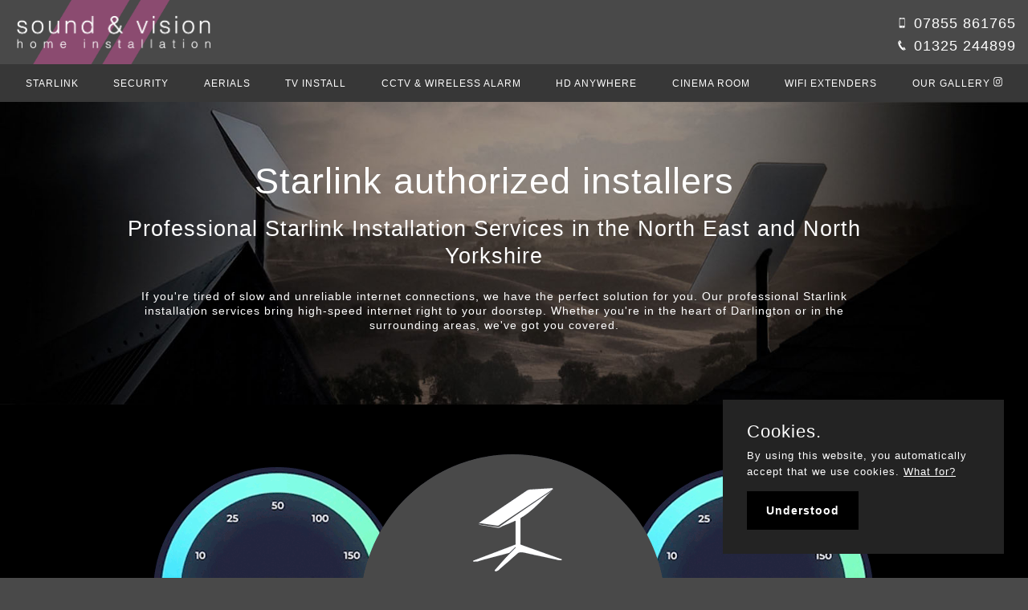

--- FILE ---
content_type: text/html
request_url: https://home-installs.co.uk/starlink/
body_size: 2797
content:
<!DOCTYPE html>
<html>
<head>
<title>Sound and Vision home installation - Reliable Starlink Installation Services in Darlington | Connect with High-Speed Internet</title>
<meta name="viewport" content="width=device-width, initial-scale=1">
<link rel="stylesheet" type="text/css" media="all" href="../css/stylesheet-homeinstalls.css">
<script src="https://code.jquery.com/jquery-3.3.1.js"></script>
<meta name="description" content="Looking for reliable Starlink installation services in Darlington and its surrounding areas? Experience lightning-fast internet speeds with our professional installation team. Contact us now!" />
<meta name="keywords" content="Starlink, internet in rural areas, darlington, aerial, installation, tv, north east, digital, yorkshire, custom install, Wifi extenders, deadzones, wireless interenet"  />	
<!-- Global site tag (gtag.js) - Google Analytics -->
<script async src="https://www.googletagmanager.com/gtag/js?id=UA-30899624-1"></script>
<script>
  window.dataLayer = window.dataLayer || [];
  function gtag(){dataLayer.push(arguments);}
  gtag('js', new Date());

  gtag('config', 'UA-30899624-1');
</script>	
	
	
</head>
<script>
	$(function(){
	$("#header").load("../includes/sound-vision-header.html");
	$("#footer").load("../includes/sound-vision-footer.html");
    $("#cookies").load("../includes/sound-vision-cookies.html");});
	</script>
<body>
<div id="cookies"></div>
<div id="header"></div>
<div id="contentWrap">
<!-- Page Header -->
<div class="bgheaderBlack">
  <div class="grid-row full-height no-gutter ">
	  
    <div class="col-sm-12 full-height no-gutter" > 
      <picture>
		<source alt="Starlink" media="(min-width: 1024px)" class="scaleable centered" srcset="../images/herosandpromos/svhi-starlink-hero-1600.jpg">
        <source alt="Starlink" media="(min-width: 768px)" class="scaleable centered"  srcset="../images/herosandpromos/svhi-starlink-hero-1024.jpg">
        <img    alt="Starlink" class="scaleable centered"                             srcset="../images/herosandpromos/svhi-starlink-hero-768.jpg">
	  </picture>
		<div class="heroCopyBox">
			<div class="grid-row  vertically-centered sizeSetter">
				<div class="col-sm-12 col-md-10 col-lg-10 full-height no-gutter vertically-centered text-center" >
					<h1>Starlink authorized installers</h1>
					<h2>Professional Starlink Installation Services in the North East and North Yorkshire</h2>
					<p>If you're tired of slow and unreliable internet connections, we have the perfect solution for you. Our professional Starlink installation services bring high-speed internet right to your doorstep. Whether you're in the heart of Darlington or in the surrounding areas, we've got you covered.</p>

				</div>
			</div>
		</div>
	 </div>
	</div></div>
<!--  -->		
<div class="bgBlack ">	
	<div class="grid-row ">
		<div class="col-lg-offset-1 col-sm-12 col-lg-10 vertically-centered" style="padding: 40px 0" > 
			
			<picture>
				<source alt="Starlink" media="(min-width: 768px)" class="scaleable centered"  srcset="../images/herosandpromos/svhi-starlink-speed-1024.gif">
				<img    alt="Starlink" class="scaleable centered"                             srcset="../images/herosandpromos/svhi-starlink-speed-767.gif">
			</picture>
		</div>
		<div class="col-lg-offset-1  col-sm-12  col-lg-10 vertically-centered text-centre" style="padding: 0 0 40px 0"  > 
			 <h3>Enjoy Lightning-Fast Internet Speeds with Starlink</h3>
			  <p>With Starlink, say goodbye to buffering and lagging. Experience lightning-fast internet speeds that will revolutionize the way you browse, stream, and connect. Starlink's advanced satellite technology ensures a stable and reliable connection, even in rural areas where traditional internet options are limited. </p>
		</div>
	</div>
<!--  -->	
	<div class="grid-row row-right">
		<div class="col-sm-12 col-md-6 col-lg-5 col-lg-offset-1 vertically-centered" > 
			   <h3>Expert Starlink Installation Team</h3>
				<p>Our experienced and certified installation team is ready to bring the power of Starlink to your home or business. We understand the unique challenges of Darlington's geography and can provide customized solutions to ensure optimal signal strength and coverage. Rest assured that our team will handle the entire installation process efficiently and professionally.</p>
		</div>
		<div class="col-sm-12 col-md-6 col-lg-5 vertically-centered " > 
				<img alt="low-latency broadband internet starlink" class="scaleable centered" src="../images/herosandpromos/svhi-promo-starlink-01.jpg" >
		</div>
	</div>
<!--  -->		
	<div class="grid-row ">
		<div class="col-sm-12 col-md-6 col-lg-5 col-lg-offset-1 vertically-centered" > 
				<img alt="non-standard installation of Starlink systems" class="scaleable centered" src="../images/herosandpromos/svhi-promo-starlink-04.jpg" >
		</div>
		<div class="col-sm-12 col-md-6 col-lg-5 vertically-centered" > 
			 <h3>Get Started Today!</h3>
			 <p> Don't wait any longer to experience the future of internet connectivity. Contact us now to schedule your Starlink installation in Darlington and its surrounding areas. Our friendly team will guide you through the process, answer any questions you may have, and get you connected to high-speed internet in no time.</p>
		</div>
	</div>
<!--  -->		
	
	<!--  -->	
	<div class="grid-row row-right ">
		<div class="col-sm-12 col-md-6 col-lg-5 col-lg-offset-1 vertically-centered" > 
		
			 <h3>Seamless Connectivity, Anywhere in;</h3>
			  <p> North east, North Yorkshire, County Durham, Teesside, Darlington, Billingham, Bishop Auckland, Bishop Middleham, Cockfield, Coundon, Evenwood, Gainford, Heighington, Ingleton, Kirk Merrington, Kirklevington, Melsonby, Middleton Tyas, Middlesbrough, Newton Aycliffe, Scorton, Staindrop, Stockton, Stockton-on-tees and many more places, please contact us to see if we can install in your area.</p>

		</div>
			<div class="col-sm-12 col-md-6 col-lg-5 vertically-centered " > 
			 <img alt="We install in some of the following areas" class="scaleable centered" src="../images/herosandpromos/svhi-promo-starlink-02.jpg" >
		</div>
	</div>	
	
	<div class="grid-row full-height no-gutter " style="padding: 40px 0" >
		<div class="col-sm-12 col-md-12 col-lg-10 col-lg-offset-1 vertically-centered" > 
				 <h3 class="text-center">Starlink installs</h3>
			<ul class="grid-row ">
				<li class="col-sm-6 col-md-3 vertically-centered" ><img alt="Starlink authorized installers - Work Completed " class="scaleable centered" src="../images/herosandpromos/svhi-promo-starlink-sm-01.jpg" ></li>
				<li class="col-sm-6 col-md-3 vertically-centered" ><img alt="Starlink authorized installers - Work Completed " class="scaleable centered" src="../images/herosandpromos/svhi-promo-starlink-sm-02.jpg" ></li>
				<li class="col-sm-6 col-md-3 vertically-centered" ><img alt="Starlink authorized installers - Work Completed " class="scaleable centered" src="../images/herosandpromos/svhi-promo-starlink-sm-03.jpg" ></li>
				<li class="col-sm-6 col-md-3 vertically-centered" ><img alt="Starlink authorized installers - Work Completed " class="scaleable centered" src="../images/herosandpromos/svhi-promo-starlink-sm-04.jpg" ></li>
				<li class="col-sm-6 col-md-3 vertically-centered" ><img alt="Starlink authorized installers - Work Completed " class="scaleable centered" src="../images/herosandpromos/svhi-promo-starlink-sm-05.jpg" ></li>
				<li class="col-sm-6 col-md-3 vertically-centered" ><img alt="Starlink authorized installers - Work Completed " class="scaleable centered" src="../images/herosandpromos/svhi-promo-starlink-sm-06.jpg" ></li>
				<li class="col-sm-6 col-md-3 vertically-centered" ><img alt="Starlink authorized installers - Work Completed " class="scaleable centered" src="../images/herosandpromos/svhi-promo-starlink-sm-07.jpg" ></li>
				<li class="col-sm-6 col-md-3 vertically-centered" ><img alt="Starlink authorized installers - Work Completed " class="scaleable centered" src="../images/herosandpromos/svhi-promo-starlink-sm-08.jpg" ></li>
				<li class="col-sm-6 col-md-3 vertically-centered" ><img alt="Starlink authorized installers - Work Completed " class="scaleable centered" src="../images/herosandpromos/svhi-promo-starlink-sm-09.jpg" ></li>
				<li class="col-sm-6 col-md-3 vertically-centered" ><img alt="Starlink authorized installers - Work Completed " class="scaleable centered" src="../images/herosandpromos/svhi-promo-starlink-sm-10.jpg" ></li>
				<li class="col-sm-6 col-md-3 vertically-centered" ><img alt="Starlink authorized installers - Work Completed " class="scaleable centered" src="../images/herosandpromos/svhi-promo-starlink-sm-11.jpg" ></li>
				<li class="col-sm-6 col-md-3 vertically-centered" ><img alt="Starlink authorized installers - Work Completed " class="scaleable centered" src="../images/herosandpromos/svhi-promo-starlink-sm-12.jpg" ></li>
				<li class="col-sm-6 col-md-3 vertically-centered" ><img alt="Starlink authorized installers - Work Completed " class="scaleable centered" src="../images/herosandpromos/svhi-promo-starlink-sm-13.jpg" ></li>
				<li class="col-sm-6 col-md-3 vertically-centered" ><img alt="Starlink authorized installers - Work Completed " class="scaleable centered" src="../images/herosandpromos/svhi-promo-starlink-sm-14.jpg" ></li>
				<li class="col-sm-6 col-md-3 vertically-centered" ><img alt="Starlink authorized installers - Work Completed " class="scaleable centered" src="../images/herosandpromos/svhi-promo-starlink-sm-15.jpg" ></li>
				<li class="col-sm-6 col-md-3 vertically-centered" ><img alt="Starlink authorized installers - Work Completed " class="scaleable centered" src="../images/herosandpromos/svhi-promo-starlink-sm-16.jpg" ></li>
			</ul>
		</div>
	</div>
<!-- end -->	

</div>
</div>
<footer id="footer"></footer>
</body>
</html>


--- FILE ---
content_type: text/html
request_url: https://home-installs.co.uk/includes/sound-vision-header.html
body_size: 1087
content:
<!-- home-installs.co.uk -->
<meta name="viewport" content="width=device-width, initial-scale=1.0"><div class="navWrap">
	<div class="hide-on-sm navContact ">
		<a href="tel:07855861765"><img src="../images/common/svhi-mobile-no-round.png" class="navTelIcon" alt="Mobile" />07855 861765</a><br/>
		<a href="tel:01325244899"><img src="../images/common/svhi-phone-no-round.png" class="navTelIcon" alt="Telephone" />01325 244899</a> 
	</div>
	
	<div class="navlogo"><a href="/"><img src="../images/header/svhi-logo.png" class="centered scaleable" alt="Sound &amp; Vision Home Installations" title="Sound &amp; Vision Home Installations"/></a></div>
	<!--<div class="navMessage">free estimates &amp; site surveys</div>-->
    </div>

    
<div class="navMenuWrap" >   
    <a href="#main-menu" role="button" id="main-menu-toggle" class="menu-toggle" aria-expanded="false"  aria-controls="main-menu" aria-label="Open main menu">
    <span class="sr-only">Open main menu</span>
    <span class="fa fa-bars" aria-hidden="true"><img src="../images/header/svhi-menu-icon.png" class="navMenuIcon" alt="Menu" title="Menu"/></span>
  </a>
  
 <nav id="main-menu" role="navigation" class="main-menu" aria-expanded="false" aria-label="Main menu">
    <a href="#main-menu-toggle" role="button" id="main-menu-close" class="menu-close" aria-expanded="false" aria-controls="main-menu" aria-label="Close main menu">
      <span class="sr-only">Close main menu</span>
      <span class="fa fa-close" aria-hidden="true"><img src="../images/header/svhi-close-x.png" class="navClose" alt="Close Menu" /></span>
    </a>
    <ul id="menu" class="navMenuWrap" >
        <li class="only-on-sm">&nbsp;</li>
		<a href="/starlink/"><li>Starlink</li></a>
		<a href="/security/"><li>Security</li></a>
        <a href="/aerials/"><li>Aerials</li></a>
        <a href="/on-the-wall/"><li>TV Install</li></a>
        <a href="/security/"><li>CCTV &amp; Wireless Alarm</li></a>
        <a href="/hd-anywhere/"><li>HD Anywhere</li></a>
        <a href="/on-the-wall/"><li>Cinema Room </li></a>
		<a href="/wifi-entenders/"><li>WiFi Extenders</li></a>
		<a href="https://www.instagram.com/soundandvision3/" target="_blank"><li>Our Gallery <img src="../images/common/svhi-insta-logo-sm.png" class="navInsta" alt="view our image gallery on instagram" title="view our image gallery on instagram"/></li></a>
        <li class="only-on-sm">&nbsp;</li>
        <a href="tel:07855861765" class="only-on-sm"><li><img src="../images/common/svhi-mobile-no-round.png" class="navTelIcon" alt="Mobile" />07855 861765</li></a>
        <a href="tel:01325244899" class="only-on-sm"><li><img src="../images/common/svhi-phone-no-round.png" class="navTelIcon" alt="Telephone" />01325 244899 </li></a>
        
    </ul>
  </nav>
  <a href="#main-menu-toggle" class="backdrop" tabindex="-1" aria-hidden="true" hidden></a>
</div>

--- FILE ---
content_type: text/html
request_url: https://home-installs.co.uk/includes/sound-vision-footer.html
body_size: 763
content:
<div class="footerWrap">
    <div class="footerContent">
      <div class="grid-row">
		  <div class="col-md-4 col-sm-12"><a href="tel:07855861765"><div class="footerMobile">Daytime Number <br/><span class="footerNumber">07855 861765</span></div></a></div>
		  <div class="col-md-4 col-sm-12"><a href="tel:01325244899"><div class="footerTelephone">Telephone Number <br/><span class="footerNumber">01325 244899</span></div></a></div>
		  <div class="col-md-4 col-sm-12"><a href="mailto:stuart@sandv.co.uk"><div class="footerEmail">Email Us <br/><span class="footerEmailAddress">stuart@sandv.co.uk</span></div></a></div>
		  <div class="col-md-12 col-sm-12">&copy; copyright 2024 Sound &amp; Vision Home installation</div>
		  <div class="col-md-12 col-sm-12 footerCopy hide-on-sm">
			  
			  
			  
			  
			   We install: Cinema Room, Multi Room, HDanywhere, TV Installation, Starlink authorised installer, HIK Vision CCTV Authorised Installer, HDANYWHERE hda pro approved installer, HIK VISION VASP Silver Partner,  Richer sounds approved installer, on the wall TV, TV Aerials, TV on the wall,  and CCTV installations.  in some of the following areas: North east, North Yorkshire, County Durham, Darlington, Billingham, Bishop Auckland, Bishop Middleham, Cockfield, Coundon, Evenwood, Gainford, Heighington, Ingleton, Kirk Merrington, Kirklevington, Melsonby, Middleton Tyas, Middlesbrough, Newton Aycliffe, Scorton, Staindrop, Stockton, Stockton-on-tees and many more places. Please contact us to see if we can install in your area. </div>
        </div>
    </div>
</div>


--- FILE ---
content_type: text/css
request_url: https://home-installs.co.uk/css/stylesheet-homeinstalls.css
body_size: 5435
content:
on@charset "UTF-8";
/* CSS Document */
@supports and (position:fixed){ .main-menu,.main-menu:target+.backdrop,.main-menu[aria-expanded=true]+.backdrop{position:fixed}}  

.pink{color:#8b4b70}
.grey{color: #494949;}
.darkGrey{color: #000000}
.white{color: #ffffff;}
.black {color: #000000}

li{text-decoration: none; list-style: none}

.bgPink{background-color:#8b4b70; color: #fff; padding: 0; }
.bgGrey{background-color: #7A7A7A; color: #fff;  padding:0;}
.bgDarkGrey{background-color:  #494949; color: #fff;  padding:0;}
.bgWhite{background-color:  #ffffff; color: #000000; padding:  0;}
.bgBlack {background-color:  #000000; color: #fff;  padding: 0;}
.noPadding {padding: 0!important;}
.bgheaderBlack {background-color:  #ffffff; color: #000;}
a {color: inherit; text-decoration: none;}
p {padding: 0 0 10px 0;}
/* Common Styles*/    
a, abbr, acronym, address, applet, article, aside, audio, b, big, blockquote, body, canvas, caption, center, cite, code, dd, del, details, dfn, div, dl, dt, em, embed, fieldset, figcaption, figure, footer, form, h1, h2, h3, h4, h5, h6, header, hgroup, html, i, iframe, img, ins, kbd, label, legend, li, mark, menu, nav, object, ol, output, pre, q, ruby, s, samp, section, small, span, strike, strong, sub, summary, sup, table, tbody, td, tfoot, th, thead, time, tr, tt, u, ul, var, video {    margin: 0;    padding: 0;    border: 0;    font-size: 100%;    font: inherit;    vertical-align: baseline;}
.text-center{text-align: center}
.pngWhite {background-image: url('../images/common/svhi-trans-white.png')}
.pngBlack {background-image: url('../images/common/svhi-trans-black.png')}
.heroCopyBox {   position: inherit;    text-align: center; padding:10px; color: #000000;}

html {margin: 0; padding: 0; background-color: #000000; color: #fff; font-family: Helvetica, Arial, "sans-serif"; letter-spacing: 1px; font-weight: 400;  -webkit-font-smoothing:antialiased; -moz-osx-font-smoothing:grayscale; }
body {margin: 0; padding: 0; color:#ffffff; font-size: 14px; line-height: 18px; text-align: center;}
.sizeSetter{height: 100%}
#contentWrap { width: 100%; height: 100%;  padding: 0; margin: 0 auto; display: inline-block; color:#000000; background-color: #fff; }
.ctaGrey{background-color: #000000; color: #fff; text-align: center;  margin: 0; padding: 15px 5px ; text-transform: uppercase; transition: all 0.5s ease; font-size: 12px;}
.ctaWhite{background-color: #ffffff; color: #000000; text-align: center;  margin: 0; padding: 15px 5px; text-transform: uppercase;transition: all 0.5s ease; font-size: 12px;}
div a:hover  > .ctaGrey, div a:hover >.ctaWhite{ background-color: #8b4b70; color: #fff; transition: all 0.2s ease}

.only-on-sm{display:inherit}
.hide-on-sm,.only-on-md,.only-on-lg{display:  none}
*,:after,:before { -webkit-box-sizing:inherit; box-sizing:inherit}
*{  -webkit-box-sizing: border-box;  -moz-box-sizing: border-box;  box-sizing: border-box;}
*:before, *:after {  -webkit-box-sizing: border-box;  -moz-box-sizing: border-box;  box-sizing: border-box;}
.align-sm-left{text-align: left;}
.align-sm-right{text-align: right;}
.align-sm-center{text-align: center;}
img.centered { display: block; margin-left: auto; margin-right: auto;}
img.scaleable { display: block; max-width: 100%; height: auto;}
.vertically-centered { -webkit-align-self:center; -ms-flex-item-align:center; -ms-grid-row-align:center; align-self:center}   
/* Common Styles Ends*/
/* Nav Menu for sound and vision home installations co uk */
.navInsta {max-height: 16px; height: 100%;  padding: 0; margin:0; display: inline-block;}	
.navTelIcon{ display: inline-block; width: 10px; height: auto; margin: 0 10px 0 0;}	
.navMenuIcon {max-width: 78px; width: 100%;}
.sr-only{position:absolute;width:1px;height:1px;padding:0;margin:-1px;overflow:hidden;clip:rect(0,0,0,0);border:0}
.main-menu ul,nav ul li{list-style:none;margin:0; font-size: 21px; line-height: 40px;border-bottom: 1px solid #474747;}
.menu-toggle{display: inline-block; color: #333; position: absolute; left: 10px; top: 10px; width: 33px;}
.menu-toggle:focus,.menu-toggle:hover{color:#c00}
.main-menu{position:absolute;left:-100%;top:0;height:100%;overflow-y:scroll;overflow-x:visible;transition:left .3s ease,box-shadow .3s ease;z-index:999;width: 100%;}
.main-menu ul{padding:10px 0 0 0;min-height:100%;width:100%; background-color: #000000}
.main-menu a {  color: #fff; text-decoration: none; text-transform: uppercase; text-align: center; }
.main-menu li:first-child a{border-top:1px solid #383838}
.main-menu .menu-close{position:absolute;right: 10px; top: 10px;}
.main-menu:target,.main-menu[aria-expanded=true]{left:0;outline:0;-moz-box-shadow:3px 0 12px rgba(0,0,0,.9);-webkit-box-shadow:3px 0 12px rgba(0,0,0,.9);box-shadow:3px 0 12px rgba(0,0,0,.9); }
.main-menu:target .menu-close,.main-menu[aria-expanded=true] .menu-close{z-index:1001}
.main-menu:target ul,.main-menu[aria-expanded=true] ul{position:relative;z-index:1000}
.main-menu:target+.backdrop,.main-menu[aria-expanded=true]+.backdrop{position:absolute;display:block;left:0;top:0;width:100%;height:100%;z-index:998;background:#000;background:rgba(0,0,0,.8);cursor:default; transition: all .3s;}
.navlogo img{    width: 194px;    margin: 0px auto; padding:  4px 0 0;}
.navWrap { background-image: url('../images/common/svhi-pink-stripes.png');background-repeat: no-repeat;background-position: 100%;background-size: 251px auto;background-color: #373737;padding: 5px 0 10px 0;}    
.navClose{width: 100px; text-decoration: none;}    
.menu-close{border: none;}    
 /* Nav Menu for sound and vision home installations co uk Ends*/   
/* Grid Row Small */
.col-lg-1,.col-lg-10,.col-lg-11,.col-lg-12,.col-lg-2,.col-lg-3,.col-lg-4,.col-lg-5,.col-lg-6,.col-lg-7,.col-lg-8,.col-lg-9,.col-md-1,.col-md-10,.col-md-11,.col-md-12,.col-md-2,.col-md-3,.col-md-4,.col-md-5,.col-md-6,.col-md-7,.col-md-8,.col-md-9,.col-sm-1,.col-sm-10,.col-sm-11,.col-sm-12,.col-sm-2,.col-sm-3,.col-sm-4,.col-sm-5,.col-sm-6,.col-sm-7,.col-sm-8,.col-sm-9 { position:relative; min-height:1px; padding:10px; width:100%}
.no-gutter { padding-right:0; padding-left:0}
.full-height { padding-top:0; padding-bottom:0}
.vertically-centered {
 -webkit-align-self:center;
 -ms-flex-item-align:center;
 -ms-grid-row-align:center;
 align-self:center
}
 .grid-row { display:-webkit-box;  display:-webkit-flex; display:-ms-flexbox; display:flex; -webkit-box-orient:horizontal; -webkit-box-direction:normal; -webkit-flex-direction:row;
 -ms-flex-direction:row; flex-direction:row; -webkit-flex-wrap:wrap; -ms-flex-wrap:wrap; flex-wrap:wrap; -webkit-box-pack:start; -webkit-justify-content:flex-start; -ms-flex-pack:start; justify-content:flex-start; -webkit-box-align:stretch; -webkit-align-items:stretch; -ms-flex-align:stretch; align-items:stretch;  max-width: 1600px; margin: 0 auto; } 

.col-sm-12 { width:100%}.col-sm-11 { width:91.66666667%}.col-sm-10 { width:83.33333333%}.col-sm-9 { width:75%}.col-sm-8 { width:66.66666667%}.col-sm-7 { width:58.33333333%}.col-sm-6 { width:50%}.col-sm-5 { width:41.66666667%}.col-sm-4 { width:33.33333333%}.col-sm-3 { width:25%}.col-sm-2 { width:16.66666667%}.col-sm-1 { width:8.33333333%}
.col-sm-offset-12 { margin-left:100%}.col-sm-offset-11 { margin-left:91.66666667%}.col-sm-offset-10 { margin-left:83.33333333%}.col-sm-offset-9 { margin-left:75%}.col-sm-offset-8 { margin-left:66.66666667%}.col-sm-offset-7 { margin-left:58.33333333%}.col-sm-offset-6 { margin-left:50%}.col-sm-offset-5 { margin-left:41.66666667%}.col-sm-offset-4 { margin-left:33.33333333%}.col-sm-offset-3 { margin-left:25%}.col-sm-offset-2 { margin-left:16.66666667%}.col-sm-offset-1 { margin-left:8.33333333%}.col-sm-offset-0 { margin-left:0} 

.grid-spacer{margin: 10px 0px} /* Grid Row Small END*/

/* FOOTER */
.footer .grid-row {margin: 0 auto;}


.footerWrap{background-image: url('../images/common/svhi-pink-stripes.png');background-repeat: no-repeat; background-position: 100%; background-size: contain;  width: 100%; background-color: #494949;  position: inherit; text-align: left; margin: 0 auto; }


.footerWrap .grid-row{padding:0; margin: 0;}
.footerContent{  margin: 0 auto; padding: 10px 0 0 0; width: 100%; max-width: 1260px;}
.footerContent a {text-decoration: none;}
.footerCopy{ font-size: 10px; line-height: 12px; text-align:left;}
.footerMobile{  padding: 0 0 0 40px; background-image: url('../images/common/svhi-mobile-no-round.png'); background-repeat: no-repeat; background-position: 0; background-size: 29px;}	
.footerTelephone{ padding: 0 0 0 40px; background-image: url('../images/common/svhi-phone-no-round.png'); background-repeat: no-repeat; background-position: 0; background-size: 29px;}
.footerEmail{  padding: 0 0 0 46px; background-image: url('../images/common/svhi-at-no-round.png'); background-repeat: no-repeat; background-position: 0; background-size: 37px;}	
.footerNumber{font-size: 19px; line-height: 30px}
.footerEmailAddress{font-size: 17px;line-height: 30px}
.copyRight{font-size: 10px; text-align: center;}
/* FOOTER ENDS*/

	h1{font-size:27px; line-height:33px; padding: 0 0 10px 0; font-weight: 400;  }
	h2{font-size:20px; line-height:22px; font-weight: 400; padding: 0 0 10px 0; }
    h3{font-size:20px; line-height:22px; font-weight: 400;  padding: 0 0 10px 0;}

.row-right div:first-of-type {  order: 2;  }
.heroHomeCopyBox {width: 100%; height: 100%; position: absolute; left: 0; top: 0; text-align: center; color: #fff;}
.absolBottom {position: absolute; bottom: 0; left: 10px; width:calc(100% - 20px);} 
.text-centre {text-align: center;}
@media screen and (min-width:768px) {
.grid-spacer{margin: 40px 0px} 	
.bgPink{background-color:#8b4b70; color: #fff; padding: 20px 0; }
.bgGrey{background-color: #7A7A7A; color: #fff;  padding: 20px 0;}
.bgDarkGrey{background-color:  #494949; color: #fff;  padding: 20px 0;}
.bgWhite{background-color:  #ffffff; color: #000000; padding: 20px 0;}
.bgBlack {background-color:  #000000; color: #fff;  padding: 20px 0;}	
	
.bgheaderBlack {background-color:  #000000; color: #fff;  padding:0;}
.row-right div:first-of-type {  order: inherit;  }
	
h1{font-size:calc(30px + 11 * ((100vw - 769px) / 254)); line-height:calc(44px + 13 * ((100vw - 769px) / 254)); font-weight: 400; }
h2{font-size:calc(19px + 10 * ((100vw - 769px) / 769)); line-height:calc(21px + 12 * ((100vw - 769px) / 769)); padding: 0 0 10px 0; font-weight: 400; }
h3{font-size:calc(19px + 10 * ((100vw - 769px) / 769)); line-height:calc(21px + 12 * ((100vw - 769px) / 769)); padding: 0 0 10px 0; font-weight: 400; }
	#contentWrap {padding: 0;}	
.heroCopyBox { position: absolute; text-align: left; left: 5%; top: 0; height: 100%; padding: 0; color: #fff;}
	
html{background-color: #494949;  font-weight: 400;}  
	body{text-align: left;}
.only-on-md, .hide-on-sm{display: inherit}
.only-on-lg{display: block}
	.only-on-sm {display: none;}
.navInsta {max-height: 12px; height: 100%;  padding: 0; margin:0; display: inline-block;}	
/* Nav Menu for sound and vision home installations co uk */
.navContact {display: inline-block; float: right; margin: 10px 5px 0 ; font-size: 18px; line-height: 28px;}
.navWrap {width: 100%; max-width: 1260px; margin: auto; text-transform: uppercase; height: 80px; background-image: url('../images/common/svhi-pink-stripes.png'); background-repeat: no-repeat; background-position: -48px 0; background-size: 251px auto; background-color: #494949; }
.navlogo {display: inline-block;   margin: 10px 0 0 10px; }
.navlogo img{    width: 243px;    margin: 0px auto; }
.navMessage {display: block; width: 35%; text-align: center;}
.navMenuWrap { width: 100%; background-color: #373737; display: flex; padding: 0; margin: 0; height: fit-cnt; transition: all 0.5s ease}
.main-menu ul,nav ul li{border-bottom:none; transition: all 0.5s ease;}  
.main-menu a:focus,.main-menu a:hover{background:#8b4b70; transition: all 0.5s ease}	
nav, nav ul{width: 100%; max-width: 1260px; text-transform: uppercase; font-weight: normal; vertical-align:middle; text-align: center; margin: auto; padding:0; display: -webkit-box; display: -webkit-flex; display: -ms-flexbox; display: flex; -webkit-box-orient: horizontal; -webkit-box-direction: normal; -webkit-flex-direction: row; -ms-flex-direction: row; flex-direction: row; -webkit-flex-wrap: nowrap; -ms-flex-wrap: nowrap; flex-wrap: nowrap; -webkit-box-pack: start;  -webkit-justify-content: flex-start; -ms-flex-pack: start; justify-content: flex-start; -webkit-box-align: start; -webkit-align-items: flex-start; -ms-flex-align: start; align-items: flex-start; position: relative; transition: all 0.5s ease}
nav ul a{ list-style: none;-webkit-box-flex: 1; -webkit-flex-grow: 1; -ms-flex-positive: 1; flex-grow: 1; margin:0; padding:15px 10px 14px; font-size: 14px; height: auto; }
.main-menu ul, nav ul li{font-size: 12px; line-height: 18px; }
.main-menu .menu-close,.menu-toggle{display:none}
.main-menu{position:relative;left:auto;top:auto;height:auto}
.main-menu ul{display:flex;padding:0;-webkit-box-shadow:none;-moz-box-shadow:none;box-shadow:none;background:0 0; max-height: 65px;}
.main-menu a{border: none; transition: all 0.5s ease} 
/* Nav Menu for sound and vision home installations co uk ENDS*/
/* Grid Row Medium */
.grid-spacer{margin: 40px auto} 
.col-md-12 {  width:100% } .col-md-11 {  width:91.66666667% } .col-md-10 {  width:83.33333333% } .col-md-9 {  width:75% } .col-md-8 {  width:66.66666667% } .col-md-7 {  width:58.33333333% } .col-md-6 {  width:50% } .col-md-5 {  width:41.66666667% } .col-md-4 {  width:33.33333333% } .col-md-3 {  width:25% } .col-md-2 {  width:16.66666667% }.col-md-1 {  width:8.33333333%}  
.col-md-offset-12 {  margin-left:100% } .col-md-offset-11 {  margin-left:91.66666667% } .col-md-offset-10 {  margin-left:83.33333333% }.col-md-offset-9 {  margin-left:75% } .col-md-offset-8 {  margin-left:66.66666667% } .col-md-offset-7 {  margin-left:58.33333333% } .col-md-offset-6 {  margin-left:50% } .col-md-offset-5 {margin-left:41.66666667%}.col-md-offset-4 { margin-left:33.33333333%}.col-md-offset-3 { margin-left:25%} .col-md-offset-2 { margin-left:16.66666667%}.col-md-offset-1 { margin-left:8.33333333%}.col-md-offset-0 { margin-left:0}
/* Grid Row Medium END*/
/*Footer*/	
	footer {}
.footerWrap{background-image: url('../images/common/svhi-pink-stripes.png');background-repeat: no-repeat; background-position: 100%; background-size: contain;  bottom: 0; width: 100%; background-color: #494949; }	
.footerContent{ margin: 0; padding: 0; width: 100%; background-color: transparent}
.footerCopy{ font-size: 9px;  }
.footerMobile{ font-size: 12px;
line-height: 14px; padding: 0 0 0 31px; background-image: url('../images/common/svhi-mobile-no-round.png'); background-repeat: no-repeat; background-position: 0; background-size: 18px;}	
.footerTelephone{font-size: 12px; line-height: 14px; padding: 0 0 0 31px; background-image: url('../images/common/svhi-phone-no-round.png'); background-repeat: no-repeat; background-position: 0; background-size: 18px;}
.footerEmail{font-size: 12px; line-height: 14px;  padding: 0 0 0 31px; background-image: url('../images/common/svhi-at-no-round.png'); background-repeat: no-repeat; background-position: 0; background-size: 26px;}	
.footerNumber{font-size: 12px; line-height: 14px}
.footerEmailAddress{font-size: 12px;line-height: 16px}
/*Footer Ends*/	
}

@media screen and (min-width:1024px) {
	
.heroCopyBox { position: absolute; text-align: left; left: 11%;}
	
.hide-on-lg{display: none}
.only-on-sm{display: none}
.only-on-md{display: none}
.only-on-lg{display: inherit;}   
 /* Grid Row Large */ 
.col-lg-12 {  width:100% } .col-lg-11 {  width:91.66666667% } .col-lg-10 {  width:83.33333333% } .col-lg-9 {  width:75% } .col-lg-8 {  width:66.66666667% } .col-lg-7 {  width:58.33333333% } .col-lg-6 {  width:50% }.col-lg-5 {  width:41.66666667% } .col-lg-4 {  width:33.33333333% } .col-lg-3 {  width:25% } .col-lg-2 {  width:16.66666667% } .col-lg-1 {  width:8.33333333% }
.col-lg-offset-12 { margin-left:100%}.col-lg-offset-11 { margin-left:91.66666667% } .col-lg-offset-10 {  margin-left:83.33333333% }.col-lg-offset-9 {  margin-left:75%}.col-lg-offset-8 { margin-left:66.66666667%}.col-lg-offset-7 { margin-left:58.33333333%}.col-lg-offset-6 { margin-left:50%}.col-lg-offset-5 { margin-left:41.66666667%}.col-lg-offset-4 {  margin-left:33.33333333% } .col-lg-offset-3 {  margin-left:25% } .col-lg-offset-2 {  margin-left:16.66666667%} .col-lg-offset-1 { margin-left:8.33333333%}
/* Grid Row Large END*/  
/*Footer*/
.footerContent{/*background-image: url('../images/footer/svhi-drop-shadow.png'); background-repeat:repeat-x; background-position:0 0;*/ margin: 0 auto; padding: 0; width: 100%; background-color: transparent}

.footerMobile{ padding: 0 0 0 40px; background-size: 29px;}	
.footerTelephone{padding: 0 0 0 40px; background-size: 29px;}
.footerEmail{ padding: 0 0 0 46px;  background-size: 37px;}	
.footerNumber{font-size: 29px; line-height: 30px}
.footerEmailAddress{font-size: 20px;line-height: 30px}	
/*Footer Ends*/	
	
}

@media screen and (min-width:1260px) { 
	h1{font-size:45px ; line-height:65px }
	h2{font-size:27px; line-height: 34px;}
	h3{font-size:27px; line-height: 34px;}
	 /* Grid Row Large */ 
.col-xl-12-12 {  width:100% } .col-xl-12-11 {  width:91.66666667% } .col-xl-12-10 {  width:83.33333333% } .col-xl-12-9 {  width:75% } .col-xl-12-8 {  width:66.66666667% } .col-xl-12-7 {  width:58.33333333% } .col-xl-12-6 {  width:50% }.col-xl-12-5 {  width:41.66666667% } .col-xl-12-4 {  width:33.33333333% } .col-xl-12-3 {  width:25% } .col-xl-12-2 {  width:16.66666667% } .col-xl-12-1 {  width:8.33333333% }
.col-xl-12-offset-12 { margin-left:100%}.col-xl-12-offset-11 { margin-left:91.66666667% } .col-xl-12-offset-10 {  margin-left:83.33333333% }.col-xl-12-offset-9 {  margin-left:75%}.col-xl-12-offset-8 { margin-left:66.66666667%}.col-xl-12-offset-7 { margin-left:58.33333333%}.col-xl-12-offset-6 { margin-left:50%}.col-xl-12-offset-5 { margin-left:41.66666667%}.col-xl-12-offset-4 {  margin-left:33.33333333% } .col-xl-12-offset-3 {  margin-left:25% } .col-xl-12-offset-2 {  margin-left:16.66666667%} .col-xl-12-offset-1 { margin-left:8.33333333%}
/* Grid Row Large END*/  
	
}


